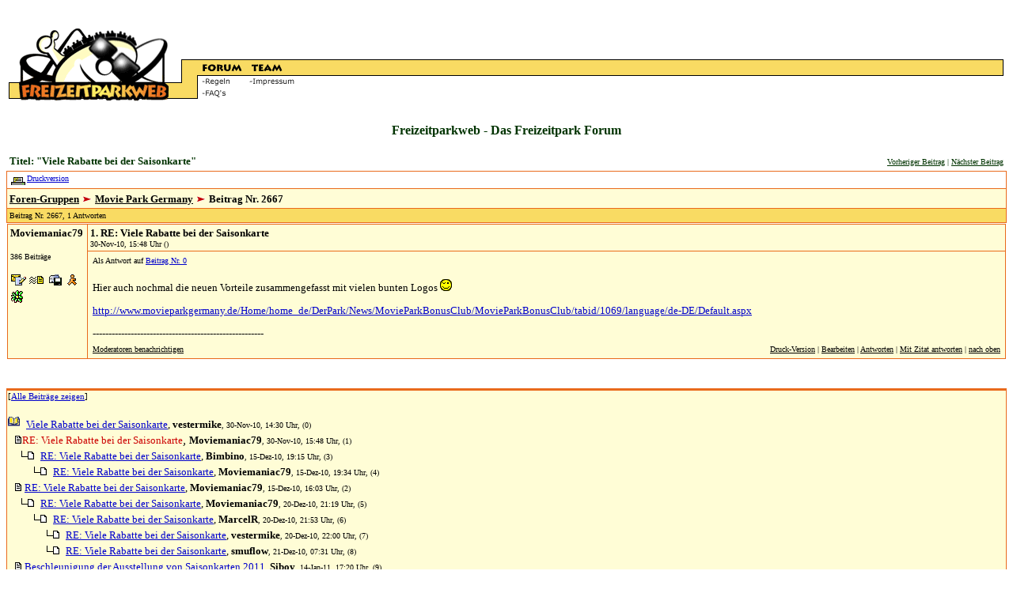

--- FILE ---
content_type: text/html
request_url: https://freizeitparkweb.de/cgi-bin/dcf/dcboard.cgi?az=show_thread&forum=DCForumID2&om=2667&omm=1&viewmode=
body_size: 6115
content:
<HTML><HEAD>
<TITLE>
Freizeitparkweb - Das Freizeitpark Forum - Viele Rabatte bei der Saisonkarte
</TITLE>
<META HTTP-EQUIV="pragma"        CONTENT="no-cache">
<META HTTP-EQUIV="expires"       CONTENT="0">
<META NAME="language"    CONTENT="de">
<META http-equiv="Content-Type" content="text/html; charset=iso-8859-1">
<META NAME="author"      CONTENT="Alexander Jeschke">
<META NAME="publisher"   CONTENT="Freizeitparkweb.de">
<META NAME="copyright"   CONTENT="Freizeitparkweb.de">
<META NAME="description" CONTENT="Fachforum zum Thema Freizeitparks und Kirmes">
<META NAME="keywords"    CONTENT="Freizeitpark, Freizeitparks, Park, Parks, Phantasialand, Movie World, Movieworld, Europa-Park, Europa Park, Amuesment, Amuesementpark">
<META NAME="page-topic"  CONTENT="Freizeitparks, Kirmes">
<META NAME="page-type"   CONTENT="Forum">
<META NAME="audience"    CONTENT="Fans">
<META NAME="robots"      CONTENT="index,follow">

   <META HTTP-EQUIV="Expires" CONTENT="Tues, 04 Dec 1996 21:00:00 GMT">
   <META HTTP-EQUIV="pragma" content="no cache">
   <META NAME="Description" CONTENT="Viele Rabatte bei der Saisonkarte">
   <META NAME="Keywords" CONTENT="Daß es freien Eintritt in die anderen Parque Reunidos Parks geben wird mit der Movie Park Saisonkarte war ja im Prinzip klar. Aber nun gibt es auch 50 % Rabatt mit der Saisonkarte in zahlreichen anderen Parks wie Holiday Park, Plopsaland oder Walibi World, womit die Karte mit dem momentanen Aktionspreis von 55 EUR ein echtes Schnäppchen sein drüfte:http://parkscout.de/artikel/das-christmas-special-bei-parkscout">
   <SCRIPT SRC="https://Freizeitparkweb.de/dcf/dcf.js"></script>

<style type="text/css">
BODY {scrollbar-face-color: #F9DB63; 
scrollbar -highlight- color: #ffffff;
scrollbar -shadow- color: #FFFDD6;
scrollbar -3dlight- color: #ffffff;
scrollbar -arrow- color: #E96A1C;
scrollbar -track- color: #ffffff;
scrollbar -darkshadow- color: #E96A1C;}
a:link {  color: #0000CC}
a:visited { color: #0000CC }
a:active { color: #CC0000}
a:hover { color: #CC0000}
</style>

</HEAD>
<BODY BGCOLOR="#FFFFFF">
<a name="TOP"><center>

<!-- Anfang Menü -->
<script language="JavaScript">
function link_open(url) {
   if (url != "0") { opinion = window.open(url,"link_open",'location=1,status=1,menubar=1,scrollbars=1,resizable=1,width=750,height=480,left=30,top=30');
}}
</script>

<table width="100%" border="0" cellspacing="0" cellpadding="0">
  <tr>
    <td width="549">
      <div align="right"><img src="https://Freizeitparkweb.de/pics/fpw_banner_oben.gif" width="303" height="20" border="0"></div>
    </td>
    <td>&nbsp;</td>
  </tr>
</table>
<table width="100%" border="0" cellspacing="0" cellpadding="0" background="https://Freizeitparkweb.de/pics/bg.gif">
  <tr>
    <td width="219">
      <table width="219" border="0" cellspacing="0" cellpadding="0">
        <tr> 
          <td width="108"><a href="https://freizeitparkweb.de/cgi-bin/dcf/dcboard.cgi"><img src="https://Freizeitparkweb.de/pics/logo_lo.gif" width="108" height="67" border="0"></a></td>
          <td width="111"><a href="https://freizeitparkweb.de/cgi-bin/dcf/dcboard.cgi"><img src="https://Freizeitparkweb.de/pics/logo_ro.gif" width="111" height="67" border="0"></a></td>
        </tr>
        <tr> 
          <td width="108"><a href="https://freizeitparkweb.de/cgi-bin/dcf/dcboard.cgi"><img src="https://Freizeitparkweb.de/pics/logo_lu.gif" width="108" height="45" border="0"></a></td>
          <td width="111"><a href="https://freizeitparkweb.de/cgi-bin/dcf/dcboard.cgi"><img src="https://Freizeitparkweb.de/pics/logo_ru.gif" width="111" height="45" border="0"></a></td>
        </tr>
      </table>
    </td>
    <td width="27"><img src="https://Freizeitparkweb.de/pics/balken_no.gif" width="27" height="112"></td>
    <td width="333" align="left">
      <table width="303" border="0" cellspacing="0" cellpadding="0">
        <tr> 
          <td colspan="10"><img src="https://Freizeitparkweb.de/pics/fpw_banner_unten.gif" width="303" height="46" border="0"></td>
        </tr>
        <tr> 
          <td width="52"><a href="https://freizeitparkweb.de/cgi-bin/dcf/dcboard.cgi"><img src="https://freizeitparkweb.de/pics/b_forum.gif" width="52" height="21" border="0"></a></td>
          <td width="10" background="https://freizeitparkweb.de/pics/blind.gif"><img src="https://freizeitparkweb.de/pics/blind.gif" width="10" height="21"></td>
          <td width="40"><a href="https://freizeitparkweb.de/html/team.html"><img src="https://freizeitparkweb.de/pics/b_team.gif" width="41" height="21" border="0"></a></td>
          <td width="10" background="https://freizeitparkweb.de/pics/blind.gif"><img src="https://freizeitparkweb.de/pics/blind.gif" width="10" height="21"></td>
          <td width="61"></td>
          <td width="10" background="https://freizeitparkweb.de/pics/blind.gif"><img src="https://freizeitparkweb.de/pics/blind.gif" width="10" height="21"></td>
          <td width="41"></td>
          <td width="10" background="https://freizeitparkweb.de/pics/blind.gif"><img src="https://freizeitparkweb.de/pics/blind.gif" width="10" height="21"></td>
          <td width="41"></td>
          <td width="24" background="https://freizeitparkweb.de/pics/blind.gif"><img src="https://freizeitparkweb.de/pics/blind.gif" width="24" height="21"></td>
        </tr>
      </table>
      <table width="303" border="0" cellspacing="0" cellpadding="0" dwcopytype="CopyTableRow">
        <tr> 
          <td width="52"><a href="https://freizeitparkweb.de/html/forum_regeln.html"><img src="https://freizeitparkweb.de/pics/b_forum_regeln.gif" width="52" 
height="15" border="0"></a></td>
          <td width="10"></td>
          <td width="40"><a href="https://freizeitparkweb.de/html/team_impressum.html"><img src="https://freizeitparkweb.de/pics/b_team_impressum.gif" width="65" height="15" border="0"></a></td>
          <td width="10"></td>
          <td width="61"></td>
          <td width="10"></td>
          <td width="41"></td>
          <td width="10"></td>
          <td width="65"></td>
        </tr>
        <tr> 
          <td width="52"><a href="https://freizeitparkweb.de/html/forum_faq.html"><img src="https://freizeitparkweb.de/pics/b_forum_faqs.gif" width="52" height="15" border="0"></a></td>
          <td width="10"></td>
          <td width="40"></td>
          <td width="10"></td>
          <td width="61"></td>
          <td width="10"></td>
          <td width="41"></td>
          <td width="10"></td>
          <td width="65"></td>
        </tr>
        <tr> 
          <td width="52"><img src="https://freizeitparkweb.de/pics/blind.gif" width="1" height="15"></td>
          <td width="10"></td>
          <td width="40"></td>
          <td width="10"></td>
          <td width="61"></td>
          <td width="10"></td>
          <td width="41"></td>
          <td width="10"></td>
          <td width="65"></td>
        </tr>
      </table>
    </td>
    <td width="100%">&nbsp; </td>
    <td width="8" bgcolor="#FFFFFF" background="https://Freizeitparkweb.de/pics/blind.gif"><img src="https://Freizeitparkweb.de/pics/balken_ende.gif" width="8" height="112"></td>
    <td width="198" valign="top" bgcolor="#FFFFFF" background="https://Freizeitparkweb.de/pics/blind.gif"> 
      <table border="0" cellspacing="0" cellpadding="0" bgcolor="#003333" background="https://Freizeitparkweb.de/pics/blind.gif">
        <tr> 
          <td>
          </td>
        </tr>
      </table>
    </td>
  </tr>
</table><!--<table><tr><td><b><font size="-1" face="Verdana">TEXT</b><br>
</font></td></tr></table>-->
<p align="center"><font size="3" 
   face="Verdana" color="#003300"><b>Freizeitparkweb - Das Freizeitpark Forum</b></font></p>
   <table border="0" width="100%" cellspacing="1" cellpadding="3">
   <TR><TD ALIGN="LEFT" VALIGN="BOTTOM" width="100%">
   <font face="Verdana" color="#003300" size="2">
   <b>Titel: "Viele Rabatte bei der Saisonkarte"</b>
   </FONT></TD><TD ALIGN="RIGHT" VALIGN="BOTTOM" nowrap>
   <font face="Verdana" 
   color="#CC0000" size="1"><b></b>&nbsp;</font>
   &nbsp;
   <font size="1" 
   color="#003300" face="Verdana">
   <a href="https://Freizeitparkweb.de/cgi-bin/dcf/dcboard.cgi?forum=DCForumID2&mark=2667&az=previous_topic&archive="><font 
   size="1" color="#003300" face="Verdana">Vorheriger Beitrag</font></a> |
   <a href="https://Freizeitparkweb.de/cgi-bin/dcf/dcboard.cgi?forum=DCForumID2&mark=2667&az=next_topic&archive="><font 
   size="1" color="#003300" face="Verdana">N&auml;chster Beitrag</font></a></font> </TD></TR></TABLE>
   <table border="0" width="100%" 
   bgcolor="#E96A1C" cellspacing="0" cellpadding="0">
   <tr><td>
   <table border="0" width="100%" cellspacing="1" cellpadding="3">
   <TR bgcolor="#FFFFFF">
   <td ALIGN="LEFT" VALIGN="BOTTOM">
   <font face="Verdana" color="#000000" size="1">
   
   <SCRIPT>
      var cookie_name = 'DCForumSessionID';
      if (check_cookie(cookie_name)) {
         document.write('<a href="https://Freizeitparkweb.de/cgi-bin/dcf/dcboard.cgi?az=add_bookmark&om=2667&forum=DCForumID2&archive="><img src="https://Freizeitparkweb.de/dcf/Images/bookmark.gif" border="0" align="middle"><font SIZE="1">Lesezeichen setzen</font></a>&nbsp;&nbsp;&nbsp;&nbsp;');
      }
   </script>
   
   
   <a href="https://Freizeitparkweb.de/cgi-bin/dcf/dcboard.cgi?az=printer_format&om=2667&forum=DCForumID2"><img
   src="https://Freizeitparkweb.de/dcf/Images/printer_friendly.gif" align="middle" border="0"><font size="1">Druckversion</font></a>&nbsp;&nbsp;&nbsp;&nbsp;
   
   <SCRIPT>
      var cookie_name = 'DCForumSessionID';
      if (check_cookie(cookie_name)) {
         document.write('<a href="https://Freizeitparkweb.de/cgi-bin/dcf/dcboard.cgi?az=subscribe_to_topic&om=2667&forum=DCForumID2"><img src="https://Freizeitparkweb.de/dcf/Images/subscribe_thread.gif" border="0" align="middle"><font SIZE="1">Beitrag abonnieren</font></a>&nbsp;&nbsp;&nbsp;&nbsp;');
      }
   </script>
   
   
   </font>
   </th></tr>
   <TR bgcolor="#FFFDD6">
   <th ALIGN="LEFT" VALIGN="BOTTOM">
   
      <a href="https://Freizeitparkweb.de/cgi-bin/dcf/dcboard.cgi"><font 
         face="Verdana" color="#000000" size="2">Foren-Gruppen</font></a>
          <img src="https://Freizeitparkweb.de/dcf/Images/dir.gif">  
      <a href="https://Freizeitparkweb.de/cgi-bin/dcf/dcboard.cgi?az=list&forum=DCForumID2&archive="><font 
         face="Verdana" color="#000000" size="2">Movie Park Germany</FONT></a>
       <img src="https://Freizeitparkweb.de/dcf/Images/dir.gif">  <font face="Verdana" color="#000000"
      size="2">Beitrag Nr. 2667</FONT> 
   </th></tr>
   
      <TR><TD ALIGN="LEFT" BGCOLOR="#F9DB63">
      <font SIZE="1" FACE="Verdana" color="#000000">
      Beitrag Nr. 2667, 1 Antworten
      </font></TD></tr></table>
      </td></tr></table>
      
	<TABLE BORDER="0" WIDTH="100%" 
   CELLPADDING="1" Cellspacing="0"><tr>
	<td width="100%"><TABLE BORDER="0" WIDTH="100%" 
   CELLPADDING="0" Cellspacing="0" bgcolor="#E96A1C">
	<tr><td><TABLE BORDER="0" WIDTH="100%" cellpadding="3" Cellspacing="1">
      <TR BGCOLOR="#FFFDD6"><TD rowspan="2" align="left" valign="top"
		nowrap width="100"><FONT SIZE="2" 
		   FACE="Verdana" COLOR="#000000"><b>Moviemaniac79</b> <br><!--<font size="1">Altmitglied</font>--><br><font size="1">386 Beitr&auml;ge</font><br>&nbsp;<br> <a href="https://Freizeitparkweb.de/cgi-bin/dcf/dcboard.cgi?az=email_user&userid=Moviemaniac79"><IMG SRC="https://Freizeitparkweb.de/dcf/Images/email.gif" border="0" alt="eMail senden Moviemaniac79"></a>  <a href="https://Freizeitparkweb.de/cgi-bin/dcf/dcboard.cgi?az=send_mesg&userid=Moviemaniac79"><IMG SRC="https://Freizeitparkweb.de/dcf/Images/mesg.gif" border="0" alt="Private Nachricht senden an Moviemaniac79"></a> <a href="https://Freizeitparkweb.de/cgi-bin/dcf/dcboard.cgi?az=add_buddy&user=Moviemaniac79&forum=DCForumID2"><img src="https://Freizeitparkweb.de/dcf/Images/mesg_add_buddy.gif" alt="Freundesliste" border="0"></a> <a href="aim:goim?screenname=Moviemaniac79&message=Are+you+there?"><img src="https://Freizeitparkweb.de/dcf/Images/aolim.gif" alt="AOL IM" border="0"></a>  <a href="javascript:makeRemote('https://Freizeitparkweb.de/cgi-bin/dcf/dcboard.cgi?az=icq&user=Moviemaniac79')"><img src="https://Freizeitparkweb.de/dcf/Images/icq.gif" alt="ICQ" width="18" height="18" border="0"></a> </font></td><td valign="top" width="100%" height="10"><font 
			size="2" face="Verdana" color="#000000">
      	<b><a name="1">1.  RE: Viele Rabatte bei der Saisonkarte</b><br>
      	<font size="1">
      	30-Nov-10,&nbsp;15:48&nbsp;Uhr&nbsp;()</font></font></td></tr><tr 
         bgcolor="#FFFDD6"><td width="100%" valign="top">

      	<table cellpadding="3" cellspacing="0" width="100%" border="0">
	      <tr><td valign="top" align="left" colspan="2" height="80">
         <font size="1" 
         face="Verdana" color="#000000">Als Antwort auf <a href="https://Freizeitparkweb.de/cgi-bin/dcf/dcboard.cgi?az=show_thread&forum=DCForumID2&om=2667&omm=0">Beitrag Nr. 0</a></font><br>&nbsp;<br>
         <font size="2" face="Verdana" color="#000000">
         Hier auch nochmal die neuen Vorteile zusammengefasst mit vielen bunten Logos <img src="https://Freizeitparkweb.de/dcf/Images/wink.gif"><P><a href="http://www.movieparkgermany.de/Home/home_de/DerPark/News/MovieParkBonusClub/MovieParkBonusClub/tabid/1069/language/de-DE/Default.aspx" target="_blank">http://www.movieparkgermany.de/Home/home_de/DerPark/News/MovieParkBonusClub/MovieParkBonusClub/tabid/1069/language/de-DE/Default.aspx</a><P> <p>------------------------------------------------------<BR> <p></font>
         <!-- <br>&nbsp;<br> -->
         </td></tr><tr><td valign="bottom" align="left"><font 
               size="1" face="Verdana" color="#000000">
               
         <SCRIPT>
            var power_cookie_name = 'DCPowerUserCheck';
            if (check_cookie(power_cookie_name)) {
               document.write(' <a href="https://Freizeitparkweb.de/cgi-bin/dcf/dcadmin.cgi?az=admin_board_manager&command=admin_remove_messages&forum=DCForumID2&thread_select=2667&selected=1"><FONT SIZE="1" FACE="Verdana" COLOR="#000000">L&ouml;schen</font></a> | ');
            }
         </script>
           <a href="https://Freizeitparkweb.de/cgi-bin/dcf/dcboard.cgi?az=alert&forum=DCForumID2&om=2667&omm=1"><FONT 
         SIZE="1" FACE="Verdana" COLOR="#000000">Moderatoren benachrichtigen</font></a> 
         <SCRIPT>
            var power_cookie_name = 'DCPowerUserCheck';
            if (check_cookie(power_cookie_name)) {
               document.write(' | <a href="https://Freizeitparkweb.de/cgi-bin/dcf/dcboard.cgi?az=view_ip&forum=DCForumID2&om=2667&omm=1&name=Moviemaniac79">IP</a> ');
            }
         </script>
         </font></td><td valign="bottom" align="right">
   <FONT  SIZE="1" FACE="Verdana" COLOR="#000000">
       <a href="https://Freizeitparkweb.de/cgi-bin/dcf/dcboard.cgi?az=printer_format&forum=DCForumID2&om=2667&omm=1"><FONT 
      SIZE="1" FACE="Verdana" COLOR="#000000">Druck-Version</FONT></a> | <a href="https://Freizeitparkweb.de/cgi-bin/dcf/dcboard.cgi?az=edit&forum=DCForumID2&om=2667&omm=1"><FONT 
         SIZE="1" FACE="Verdana" COLOR="#000000">Bearbeiten</FONT></a> |
         <a href="https://Freizeitparkweb.de/cgi-bin/dcf/dcboard.cgi?az=post&forum=DCForumID2&om=2667&omm=1"><FONT 
         SIZE="1" FACE="Verdana" COLOR="#000000">Antworten</FONT></a> |
         <a href="https://Freizeitparkweb.de/cgi-bin/dcf/dcboard.cgi?quote=not_empty&az=post&forum=DCForumID2&om=2667&omm=1"><FONT 
         SIZE="1" FACE="Verdana" COLOR="#000000">Mit Zitat antworten</FONT></a> | <a href="#TOP"><FONT 
         SIZE="1" FACE="Verdana" COLOR="#000000">nach oben</FONT></a></FONT></TD></TR></TABLE></td></tr></table></td></tr></table>
	</td></tr></table><br>
         <br>
      <table border="0" width="100%" 
         bgcolor="#E96A1C" cellspacing="0" 
      cellpadding="1" align=center>
         <tr><td>
      <TABLE BORDER="0" WIDTH="100%" cellspacing="0" cellpadding="1" align=center>
      <TR>
      <TD>
      <tr bgcolor="#FFFDD6">
            <td align="left" width="100%" nowrap><font SIZE="2" FACE="Verdana" color="#000000"><small>[<a href="https://Freizeitparkweb.de/cgi-bin/dcf/dcboard.cgi?az=show_thread&forum=DCForumID2&om=2667&viewmode=all">Alle Beitr&auml;ge zeigen</a>]</small></font><br><br>
	    <img src="https://Freizeitparkweb.de/dcf/Images/new_icon_help.gif"><font 
               SIZE="2" FACE="Verdana" color="#000000">&nbsp;<a 
               href="https://Freizeitparkweb.de/cgi-bin/dcf/dcboard.cgi?az=show_thread&forum=DCForumID2&om=2667&omm=0&viewmode=">Viele Rabatte bei der Saisonkarte</a>, 
            <font size="2"><b>vestermike</b></font><font size="1">, 30-Nov-10, 14:30&nbsp;Uhr, (0)</font></font></td>
            </tr>
            
      
            <tr bgcolor="#FFFDD6">
            <td align="left" width="100%" nowrap>&nbsp;&nbsp;<img src="https://Freizeitparkweb.de/dcf/Images/message.gif"><font 
               SIZE="2" FACE="Verdana" color="#CC0000">RE: Viele Rabatte bei der Saisonkarte</font>, 
            <font size="2"><b>Moviemaniac79</b></font><font size="1">, 30-Nov-10, 15:48&nbsp;Uhr, (1)</font></font></td>
            </tr>
            
            <tr bgcolor="#FFFDD6"><td nowrap align="left" width="100%">&nbsp;&nbsp;&nbsp;&nbsp;<img
               src="https://Freizeitparkweb.de/dcf/Images/reply_message.gif"> <font 
               SIZE="2" FACE="Verdana" color="#000000">&nbsp;<a 
               href="https://Freizeitparkweb.de/cgi-bin/dcf/dcboard.cgi?az=show_thread&forum=DCForumID2&om=2667&omm=3&viewmode=">RE: Viele Rabatte bei der Saisonkarte</a>, 
               <font size="2"><b>Bimbino</b></font><font size="1">, 15-Dez-10, 19:15&nbsp;Uhr, (3)</font></font></td>
            </tr>
            
            <tr bgcolor="#FFFDD6"><td nowrap align="left" width="100%">&nbsp;&nbsp;&nbsp;&nbsp;&nbsp;&nbsp;&nbsp;&nbsp;<img
               src="https://Freizeitparkweb.de/dcf/Images/reply_message.gif"> <font 
               SIZE="2" FACE="Verdana" color="#000000">&nbsp;<a 
               href="https://Freizeitparkweb.de/cgi-bin/dcf/dcboard.cgi?az=show_thread&forum=DCForumID2&om=2667&omm=4&viewmode=">RE: Viele Rabatte bei der Saisonkarte</a>, 
               <font size="2"><b>Moviemaniac79</b></font><font size="1">, 15-Dez-10, 19:34&nbsp;Uhr, (4)</font></font></td>
            </tr>
            
            <tr bgcolor="#FFFDD6">
            <td align="left" width="100%" nowrap>&nbsp;&nbsp;<img src="https://Freizeitparkweb.de/dcf/Images/message.gif"><font 
               SIZE="2" FACE="Verdana" color="#000000">&nbsp;<a 
               href="https://Freizeitparkweb.de/cgi-bin/dcf/dcboard.cgi?az=show_thread&forum=DCForumID2&om=2667&omm=2&viewmode=">RE: Viele Rabatte bei der Saisonkarte</a>, 
            <font size="2"><b>Moviemaniac79</b></font><font size="1">, 15-Dez-10, 16:03&nbsp;Uhr, (2)</font></font></td>
            </tr>
            
            <tr bgcolor="#FFFDD6"><td nowrap align="left" width="100%">&nbsp;&nbsp;&nbsp;&nbsp;<img
               src="https://Freizeitparkweb.de/dcf/Images/reply_message.gif"> <font 
               SIZE="2" FACE="Verdana" color="#000000">&nbsp;<a 
               href="https://Freizeitparkweb.de/cgi-bin/dcf/dcboard.cgi?az=show_thread&forum=DCForumID2&om=2667&omm=5&viewmode=">RE: Viele Rabatte bei der Saisonkarte</a>, 
               <font size="2"><b>Moviemaniac79</b></font><font size="1">, 20-Dez-10, 21:19&nbsp;Uhr, (5)</font></font></td>
            </tr>
            
            <tr bgcolor="#FFFDD6"><td nowrap align="left" width="100%">&nbsp;&nbsp;&nbsp;&nbsp;&nbsp;&nbsp;&nbsp;&nbsp;<img
               src="https://Freizeitparkweb.de/dcf/Images/reply_message.gif"> <font 
               SIZE="2" FACE="Verdana" color="#000000">&nbsp;<a 
               href="https://Freizeitparkweb.de/cgi-bin/dcf/dcboard.cgi?az=show_thread&forum=DCForumID2&om=2667&omm=6&viewmode=">RE: Viele Rabatte bei der Saisonkarte</a>, 
               <font size="2"><b>MarcelR</b></font><font size="1">, 20-Dez-10, 21:53&nbsp;Uhr, (6)</font></font></td>
            </tr>
            
            <tr bgcolor="#FFFDD6"><td nowrap align="left" width="100%">&nbsp;&nbsp;&nbsp;&nbsp;&nbsp;&nbsp;&nbsp;&nbsp;&nbsp;&nbsp;&nbsp;&nbsp;<img
               src="https://Freizeitparkweb.de/dcf/Images/reply_message.gif"> <font 
               SIZE="2" FACE="Verdana" color="#000000">&nbsp;<a 
               href="https://Freizeitparkweb.de/cgi-bin/dcf/dcboard.cgi?az=show_thread&forum=DCForumID2&om=2667&omm=7&viewmode=">RE: Viele Rabatte bei der Saisonkarte</a>, 
               <font size="2"><b>vestermike</b></font><font size="1">, 20-Dez-10, 22:00&nbsp;Uhr, (7)</font></font></td>
            </tr>
            
            <tr bgcolor="#FFFDD6"><td nowrap align="left" width="100%">&nbsp;&nbsp;&nbsp;&nbsp;&nbsp;&nbsp;&nbsp;&nbsp;&nbsp;&nbsp;&nbsp;&nbsp;<img
               src="https://Freizeitparkweb.de/dcf/Images/reply_message.gif"> <font 
               SIZE="2" FACE="Verdana" color="#000000">&nbsp;<a 
               href="https://Freizeitparkweb.de/cgi-bin/dcf/dcboard.cgi?az=show_thread&forum=DCForumID2&om=2667&omm=8&viewmode=">RE: Viele Rabatte bei der Saisonkarte</a>, 
               <font size="2"><b>smuflow</b></font><font size="1">, 21-Dez-10, 07:31&nbsp;Uhr, (8)</font></font></td>
            </tr>
            
            <tr bgcolor="#FFFDD6">
            <td align="left" width="100%" nowrap>&nbsp;&nbsp;<img src="https://Freizeitparkweb.de/dcf/Images/message.gif"><font 
               SIZE="2" FACE="Verdana" color="#000000">&nbsp;<a 
               href="https://Freizeitparkweb.de/cgi-bin/dcf/dcboard.cgi?az=show_thread&forum=DCForumID2&om=2667&omm=9&viewmode=">Beschleunigung der Ausstellung von Saisonkarten 2011</a>, 
            <font size="2"><b>Siboy</b></font><font size="1">, 14-Jan-11, 17:20&nbsp;Uhr, (9)</font></font></td>
            </tr>
            
            <tr bgcolor="#FFFDD6"><td nowrap align="left" width="100%">&nbsp;&nbsp;&nbsp;&nbsp;<img
               src="https://Freizeitparkweb.de/dcf/Images/reply_message.gif"> <font 
               SIZE="2" FACE="Verdana" color="#000000">&nbsp;<a 
               href="https://Freizeitparkweb.de/cgi-bin/dcf/dcboard.cgi?az=show_thread&forum=DCForumID2&om=2667&omm=10&viewmode=">RE: Beschleunigung der Ausstellung von Saisonkarten 2011</a>, 
               <font size="2"><b>smuflow</b></font><font size="1">, 14-Jan-11, 17:45&nbsp;Uhr, (10)</font></font></td>
            </tr>
            
            <tr bgcolor="#FFFDD6"><td nowrap align="left" width="100%">&nbsp;&nbsp;&nbsp;&nbsp;&nbsp;&nbsp;&nbsp;&nbsp;<img
               src="https://Freizeitparkweb.de/dcf/Images/reply_message.gif"> <font 
               SIZE="2" FACE="Verdana" color="#000000">&nbsp;<a 
               href="https://Freizeitparkweb.de/cgi-bin/dcf/dcboard.cgi?az=show_thread&forum=DCForumID2&om=2667&omm=11&viewmode=">RE: Beschleunigung der Ausstellung von Saisonkarten 2011</a>, 
               <font size="2"><b>Coaster und Parks</b></font><font size="1">, 16-Jan-11, 13:55&nbsp;Uhr, (11)</font></font></td>
            </tr>
            
            <tr bgcolor="#FFFDD6">
            <td align="left" width="100%" nowrap>&nbsp;&nbsp;<img src="https://Freizeitparkweb.de/dcf/Images/message.gif"><font 
               SIZE="2" FACE="Verdana" color="#000000">&nbsp;<a 
               href="https://Freizeitparkweb.de/cgi-bin/dcf/dcboard.cgi?az=show_thread&forum=DCForumID2&om=2667&omm=12&viewmode=">Wie sieht es eigentlich mit den Wasserparks</a>, 
            <font size="2"><b>StephanMG</b></font><font size="1">, 18-Jan-11, 10:31&nbsp;Uhr, (12)</font></font></td>
            </tr>
            
            <tr bgcolor="#FFFDD6"><td nowrap align="left" width="100%">&nbsp;&nbsp;&nbsp;&nbsp;<img
               src="https://Freizeitparkweb.de/dcf/Images/reply_message.gif"> <font 
               SIZE="2" FACE="Verdana" color="#000000">&nbsp;<a 
               href="https://Freizeitparkweb.de/cgi-bin/dcf/dcboard.cgi?az=show_thread&forum=DCForumID2&om=2667&omm=13&viewmode=">RE: Wie sieht es eigentlich mit den Wasserparks</a>, 
               <font size="2"><b>Moviemaniac79</b></font><font size="1">, 18-Jan-11, 11:27&nbsp;Uhr, (13)</font></font></td>
            </tr>
            
            <tr bgcolor="#FFFDD6"><td nowrap align="left" width="100%">&nbsp;&nbsp;&nbsp;&nbsp;&nbsp;&nbsp;&nbsp;&nbsp;<img
               src="https://Freizeitparkweb.de/dcf/Images/reply_message.gif"> <font 
               SIZE="2" FACE="Verdana" color="#000000">&nbsp;<a 
               href="https://Freizeitparkweb.de/cgi-bin/dcf/dcboard.cgi?az=show_thread&forum=DCForumID2&om=2667&omm=14&viewmode=">Na ja, ich meine gelesen habe ich das auch, jedoch wunder</a>, 
               <font size="2"><b>StephanMG</b></font><font size="1">, 18-Jan-11, 12:42&nbsp;Uhr, (14)</font></font></td>
            </tr>
            
            <tr bgcolor="#FFFDD6">
            <td align="left" width="100%" nowrap>&nbsp;&nbsp;<img src="https://Freizeitparkweb.de/dcf/Images/message.gif"><font 
               SIZE="2" FACE="Verdana" color="#000000">&nbsp;<a 
               href="https://Freizeitparkweb.de/cgi-bin/dcf/dcboard.cgi?az=show_thread&forum=DCForumID2&om=2667&omm=15&viewmode=">RE: Viele Rabatte bei der Saisonkarte</a>, 
            <font size="2"><b>Moviemaniac79</b></font><font size="1">, 21-Apr-11, 18:11&nbsp;Uhr, (15)</font></font></td>
            </tr>
            
            <tr bgcolor="#FFFDD6"><td nowrap align="left" width="100%">&nbsp;&nbsp;&nbsp;&nbsp;<img
               src="https://Freizeitparkweb.de/dcf/Images/reply_message.gif"> <font 
               SIZE="2" FACE="Verdana" color="#000000">&nbsp;<a 
               href="https://Freizeitparkweb.de/cgi-bin/dcf/dcboard.cgi?az=show_thread&forum=DCForumID2&om=2667&omm=16&viewmode=">RE: Viele Rabatte bei der Saisonkarte</a>, 
               <font size="2"><b>Rollercoasterfreak</b></font><font size="1">, 16-Jun-11, 09:09&nbsp;Uhr, (16)</font></font></td>
            </tr>
            
            <tr bgcolor="#FFFDD6"><td nowrap align="left" width="100%">&nbsp;&nbsp;&nbsp;&nbsp;&nbsp;&nbsp;&nbsp;&nbsp;<img
               src="https://Freizeitparkweb.de/dcf/Images/reply_message.gif"> <font 
               SIZE="2" FACE="Verdana" color="#000000">&nbsp;<a 
               href="https://Freizeitparkweb.de/cgi-bin/dcf/dcboard.cgi?az=show_thread&forum=DCForumID2&om=2667&omm=17&viewmode=">RE: Viele Rabatte bei der Saisonkarte</a>, 
               <font size="2"><b>harrymoney</b></font><font size="1">, 27-Jun-11, 22:23&nbsp;Uhr, (17)</font></font></td>
            </tr>
            
            <tr bgcolor="#FFFDD6"><td nowrap align="left" width="100%">&nbsp;&nbsp;&nbsp;&nbsp;<img
               src="https://Freizeitparkweb.de/dcf/Images/reply_message.gif"> <font 
               SIZE="2" FACE="Verdana" color="#000000">&nbsp;<a 
               href="https://Freizeitparkweb.de/cgi-bin/dcf/dcboard.cgi?az=show_thread&forum=DCForumID2&om=2667&omm=18&viewmode=">RE: Viele Rabatte bei der Saisonkarte</a>, 
               <font size="2"><b>Moviemaniac79</b></font><font size="1">, 30-Jun-11, 20:01&nbsp;Uhr, (18)</font></font></td>
            </tr>
            
      </TD></TR></TABLE></td></tr></table><br>
         <br><TABLE BORDER="0" WIDTH="100%" 
   cellspacing="0" cellpadding="3"><TR><TD ALIGN="LEFT"><font size="1" 
   color="#003300" face="Verdana">
	<SCRIPT>
            var power_cookie_name = 'DCPowerUserCheck';
            if (check_cookie(power_cookie_name)) {
	       document.write('<div id="Admin_Panel" onclick="write_admin_panel()" style="text-decoration:underline;color:#FF0000">Admin Panel einblenden</div>');
	       document.write('<div id="Admin_Panel2" style="display:none"><a href="https://Freizeitparkweb.de/cgi-bin/dcf/dcadmin.cgi?az=admin_board_manager&command=admin_lock_threads&forum=DCForumID2&selected=2667"><font size="1" color="#003300" face="Verdana">Sperren</font></a> |  <a href="https://Freizeitparkweb.de/cgi-bin/dcf/dcadmin.cgi?az=admin_board_manager&command=admin_archive_threads&forum=DCForumID2&selected=2667"><font size="1" color="#003300" face="Verdana">Archiv</font></a> |  <a href="https://Freizeitparkweb.de/cgi-bin/dcf/dcadmin.cgi?az=admin_board_manager&command=admin_remove_threads&forum=DCForumID2&selected=2667&archive="><font size="1" color="#003300" face="Verdana">L&ouml;schen</font></a> </div>');
	}
	
	function write_admin_panel() {
            document.getElementById("Admin_Panel").style.display='none';
	    document.getElementById("Admin_Panel2").style.display='block';
	}
         </script>
   </font></TD><TD ALIGN="RIGHT">
   
   <font size="1" 
   color="#003300" face="Verdana">
   
      <a href="https://Freizeitparkweb.de/cgi-bin/dcf/dcboard.cgi"><font 
      size="1" color="#003300" face="Verdana">Foren-Gruppen</font></a> |
      
   <a href="https://Freizeitparkweb.de/cgi-bin/dcf/dcboard.cgi?az=list&forum=DCForumID2&archive="><font 
   size="1" color="#003300" face="Verdana">Beitr&auml;ge</font></a> |
   
   <font size="1" 
   color="#003300" face="Verdana">
   <a href="https://Freizeitparkweb.de/cgi-bin/dcf/dcboard.cgi?forum=DCForumID2&mark=2667&az=previous_topic&archive="><font 
   size="1" color="#003300" face="Verdana">Vorheriger Beitrag</font></a> |
   <a href="https://Freizeitparkweb.de/cgi-bin/dcf/dcboard.cgi?forum=DCForumID2&mark=2667&az=next_topic&archive="><font 
   size="1" color="#003300" face="Verdana">N&auml;chster Beitrag</font></a></font> </font>
   </TD></TR>
   
   </TABLE>
<script language="javascript">
function MakeArray() {
   this.length = MakeArray.arguments.length
   for (var i = 0; i < this.length; i++)
   this[i+1] = MakeArray.arguments[i]
}

var url = new MakeArray("","https://Freizeitparkweb.de/cgi-bin/dcf/dcboard.cgi",
"https://Freizeitparkweb.de/cgi-bin/dcf/dcboard.cgi?conf=DCConfID14",
"https://Freizeitparkweb.de/cgi-bin/dcf/dcboard.cgi?az=list&forum=DCForumID195",
"https://Freizeitparkweb.de/cgi-bin/dcf/dcboard.cgi?az=list&forum=DCForumID196",
"https://Freizeitparkweb.de/cgi-bin/dcf/dcboard.cgi?az=list&forum=DCForumID197",
"https://Freizeitparkweb.de/cgi-bin/dcf/dcboard.cgi?conf=DCConfID1",
"https://Freizeitparkweb.de/cgi-bin/dcf/dcboard.cgi?az=list&forum=DCForumID4",
"https://Freizeitparkweb.de/cgi-bin/dcf/dcboard.cgi?az=list&forum=DCForumID111",
"https://Freizeitparkweb.de/cgi-bin/dcf/dcboard.cgi?az=list&forum=DCForumID1",
"https://Freizeitparkweb.de/cgi-bin/dcf/dcboard.cgi?az=list&forum=DCForumID2",
"https://Freizeitparkweb.de/cgi-bin/dcf/dcboard.cgi?az=list&forum=DCForumID17",
"https://Freizeitparkweb.de/cgi-bin/dcf/dcboard.cgi?az=list&forum=DCForumID9",
"https://Freizeitparkweb.de/cgi-bin/dcf/dcboard.cgi?az=list&forum=DCForumID72",
"https://Freizeitparkweb.de/cgi-bin/dcf/dcboard.cgi?az=list&forum=DCForumID31",
"https://Freizeitparkweb.de/cgi-bin/dcf/dcboard.cgi?az=list&forum=DCForumID74",
"https://Freizeitparkweb.de/cgi-bin/dcf/dcboard.cgi?az=list&forum=DCForumID114",
"https://Freizeitparkweb.de/cgi-bin/dcf/dcboard.cgi?az=list&forum=DCForumID172",
"https://Freizeitparkweb.de/cgi-bin/dcf/dcboard.cgi?conf=DCConfID11",
"https://Freizeitparkweb.de/cgi-bin/dcf/dcboard.cgi?az=list&forum=DCForumID185",
"https://Freizeitparkweb.de/cgi-bin/dcf/dcboard.cgi?az=list&forum=DCForumID186",
"https://Freizeitparkweb.de/cgi-bin/dcf/dcboard.cgi?az=list&forum=DCForumID187",
"https://Freizeitparkweb.de/cgi-bin/dcf/dcboard.cgi?az=list&forum=DCForumID188",
"https://Freizeitparkweb.de/cgi-bin/dcf/dcboard.cgi?az=list&forum=DCForumID189",
"https://Freizeitparkweb.de/cgi-bin/dcf/dcboard.cgi?conf=DCConfID2",
"https://Freizeitparkweb.de/cgi-bin/dcf/dcboard.cgi?az=list&forum=DCForumID6",
"https://Freizeitparkweb.de/cgi-bin/dcf/dcboard.cgi?az=list&forum=DCForumID39",
"https://Freizeitparkweb.de/cgi-bin/dcf/dcboard.cgi?az=list&forum=DCForumID12",
"https://Freizeitparkweb.de/cgi-bin/dcf/dcboard.cgi?az=list&forum=DCForumID21",
"https://Freizeitparkweb.de/cgi-bin/dcf/dcboard.cgi?az=list&forum=DCForumID110",
"https://Freizeitparkweb.de/cgi-bin/dcf/dcboard.cgi?az=list&forum=DCForumID144",
"https://Freizeitparkweb.de/cgi-bin/dcf/dcboard.cgi?conf=DCConfID13",
"https://Freizeitparkweb.de/cgi-bin/dcf/dcboard.cgi?az=list&forum=DCForumID191",
"https://Freizeitparkweb.de/cgi-bin/dcf/dcboard.cgi?az=list&forum=DCForumID192",
"https://Freizeitparkweb.de/cgi-bin/dcf/dcboard.cgi?az=list&forum=DCForumID193",
"https://Freizeitparkweb.de/cgi-bin/dcf/dcboard.cgi?az=list&forum=DCForumID194",
"https://Freizeitparkweb.de/cgi-bin/dcf/dcboard.cgi?conf=DCConfID4",
"https://Freizeitparkweb.de/cgi-bin/dcf/dcboard.cgi?az=list&forum=DCForumID11",
"https://Freizeitparkweb.de/cgi-bin/dcf/dcboard.cgi?az=list&forum=DCForumID190",
"https://Freizeitparkweb.de/cgi-bin/dcf/dcboard.cgi?conf=DCConfID10",
"https://Freizeitparkweb.de/cgi-bin/dcf/dcboard.cgi?az=list&forum=DCForumID167",
"https://Freizeitparkweb.de/cgi-bin/dcf/dcboard.cgi?az=list&forum=DCForumID168",
"https://Freizeitparkweb.de/cgi-bin/dcf/dcboard.cgi?az=list&forum=DCForumID169",
"https://Freizeitparkweb.de/cgi-bin/dcf/dcboard.cgi?az=list&forum=DCForumID170",
"https://Freizeitparkweb.de/cgi-bin/dcf/dcboard.cgi?az=list&forum=DCForumID171"
   )
</script>


<FORM ACTION="https://Freizeitparkweb.de/cgi-bin/dcf/dcboard.cgi" METHOD="POST">
<input type="hidden" name="az" value="jump">
<TABLE BORDER="0" WIDTH="100%" CELLPADDING="3" cellspacing="1" BGCOLOR="#FFFDD6">
<TR><TD ALIGN="RIGHT" VALIGN="TOP"><select name="forum" onChange="jumpPage(this.form)">
<option value="https://Freizeitparkweb.de/cgi-bin/dcf/dcboard.cgi?az=lobby">Forum wechseln
<option value="https://Freizeitparkweb.de/cgi-bin/dcf/dcboard.cgi?az=lobby">Foren-Gruppen
<option value="https://Freizeitparkweb.de/cgi-bin/dcf/dcboard.cgi?conf=DCConfID1"><b>Kirmes und Freizeitparks Fachforen</b> (Foren-Gruppe)
            <option value="https://Freizeitparkweb.de/cgi-bin/dcf/dcboard.cgi?az=list&forum=DCForumID4">&nbsp;&nbsp;|--Allgemeines Forum (Geschuetzt)
            
            <option value="https://Freizeitparkweb.de/cgi-bin/dcf/dcboard.cgi?az=list&forum=DCForumID111">&nbsp;&nbsp;|--Compagnie des Alpes (Geschuetzt)
            
            <option value="https://Freizeitparkweb.de/cgi-bin/dcf/dcboard.cgi?az=list&forum=DCForumID1">&nbsp;&nbsp;|--Phantasialand (Geschuetzt)
            
            <option value="https://Freizeitparkweb.de/cgi-bin/dcf/dcboard.cgi?az=list&forum=DCForumID2">&nbsp;&nbsp;|--Movie Park Germany (Geschuetzt)
            
            <option value="https://Freizeitparkweb.de/cgi-bin/dcf/dcboard.cgi?az=list&forum=DCForumID17">&nbsp;&nbsp;|--Disney (Geschuetzt)
            
            <option value="https://Freizeitparkweb.de/cgi-bin/dcf/dcboard.cgi?az=list&forum=DCForumID9">&nbsp;&nbsp;|--Europa-Park (Geschuetzt)
            
            <option value="https://Freizeitparkweb.de/cgi-bin/dcf/dcboard.cgi?az=list&forum=DCForumID72">&nbsp;&nbsp;|--Zoos & Tierparks (Geschuetzt)
            
            <option value="https://Freizeitparkweb.de/cgi-bin/dcf/dcboard.cgi?az=list&forum=DCForumID31">&nbsp;&nbsp;|--Heide-Park (Geschuetzt)
            
            <option value="https://Freizeitparkweb.de/cgi-bin/dcf/dcboard.cgi?az=list&forum=DCForumID74">&nbsp;&nbsp;|--Spaßbäder (Geschuetzt)
            
            <option value="https://Freizeitparkweb.de/cgi-bin/dcf/dcboard.cgi?az=list&forum=DCForumID114">&nbsp;&nbsp;|--Gästeforum (Oeffentlich)
            
            <option value="https://Freizeitparkweb.de/cgi-bin/dcf/dcboard.cgi?az=list&forum=DCForumID172">&nbsp;&nbsp;|--Pressemitteilungen (Geschuetzt)
            <option value="https://Freizeitparkweb.de/cgi-bin/dcf/dcboard.cgi?conf=DCConfID2"><b>Sonstiges</b> (Foren-Gruppe)
            <option value="https://Freizeitparkweb.de/cgi-bin/dcf/dcboard.cgi?az=list&forum=DCForumID6">&nbsp;&nbsp;|--Plauderecke (Geschuetzt)
            
            <option value="https://Freizeitparkweb.de/cgi-bin/dcf/dcboard.cgi?az=list&forum=DCForumID39">&nbsp;&nbsp;|--Tagesberichte & Fotoserien (Geschuetzt)
            
            <option value="https://Freizeitparkweb.de/cgi-bin/dcf/dcboard.cgi?az=list&forum=DCForumID12">&nbsp;&nbsp;|--Rollercoaster Games (Geschuetzt)
            
            <option value="https://Freizeitparkweb.de/cgi-bin/dcf/dcboard.cgi?az=list&forum=DCForumID21">&nbsp;&nbsp;|--Modellbau (Geschuetzt)
            
            <option value="https://Freizeitparkweb.de/cgi-bin/dcf/dcboard.cgi?az=list&forum=DCForumID110">&nbsp;&nbsp;|--Kino, Circus, Varieté & Musicals (Geschuetzt)
            
            <option value="https://Freizeitparkweb.de/cgi-bin/dcf/dcboard.cgi?az=list&forum=DCForumID144">&nbsp;&nbsp;|--Spieleforum (Geschuetzt)
            <option value="https://Freizeitparkweb.de/cgi-bin/dcf/dcboard.cgi?conf=DCConfID4"><b>Freizeitparkweb</b> (Foren-Gruppe)
            <option value="https://Freizeitparkweb.de/cgi-bin/dcf/dcboard.cgi?az=list&forum=DCForumID11">&nbsp;&nbsp;|--Tourplanung (Geschuetzt)
            
            <option value="https://Freizeitparkweb.de/cgi-bin/dcf/dcboard.cgi?az=list&forum=DCForumID190">&nbsp;&nbsp;|--Aktion Kleb mir eine (Geschuetzt)
            </select><input type="submit" value="GO!"></TD></TR></TABLE></form>
<table border="0" width="100%"><tr>
<td valign="top"></td>
<td valign="top"><p align="right"><font size="1" face="verdana" color="444444">(c) Freizeitparkweb.de (Alexander Jeschke)<br>
Für alle Beiträge sind die jeweiligen Autoren selbst verantwortlich.<br>
Es gelten die allgemeinen Nutzungsbedingungen aus dem <a href="https://Freizeitparkweb.de/html/team_impressum.html" target="_new">Impressum</a></p></td>
</tr></table>
<!-- Matomo -->
<script type="text/javascript">
  var _paq = _paq || [];
  /* tracker methods like "setCustomDimension" should be called before "trackPageView" */
  _paq.push(['trackPageView']);
  _paq.push(['enableLinkTracking']);
  (function() {
    var u="//freizeitparkweb.de/matomo/";
    _paq.push(['setTrackerUrl', u+'piwik.php']);
    _paq.push(['setSiteId', '1']);
    var d=document, g=d.createElement('script'), s=d.getElementsByTagName('script')[0];
    g.type='text/javascript'; g.async=true; g.defer=true; g.src=u+'piwik.js'; s.parentNode.insertBefore(g,s);
  })();
</script>
<noscript><p><img src="//freizeitparkweb.de/matomo/piwik.php?idsite=1&amp;rec=1" style="border:0;" alt="" /></p></noscript>
<!-- End Matomo Code -->
</body></html>
